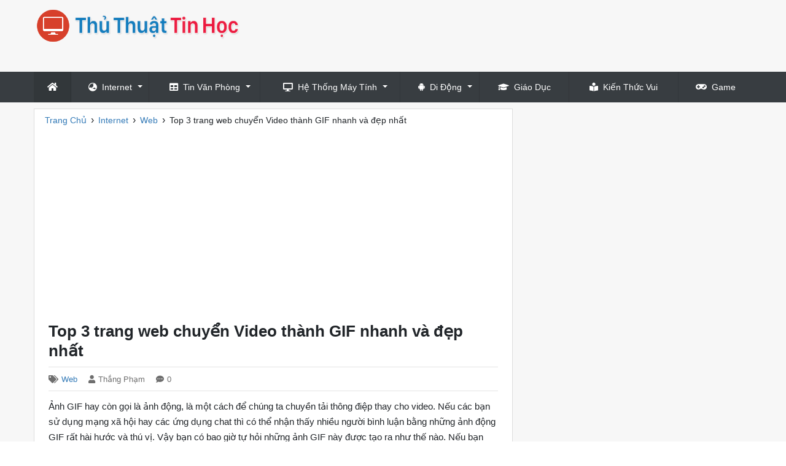

--- FILE ---
content_type: text/html; charset=utf-8
request_url: https://thuthuattinhoc.vn/top-3-trang-web-chuyen-video-thanh-gif-nhanh-va-dep-nhat/
body_size: 8622
content:

<!DOCTYPE html>
<html lang="vi" xmlns="http://www.w3.org/1999/xhtml">
<head><meta http-equiv="Content-Type" content="text/html; charset=utf-8" /><title>
	Top 3 trang web chuyển Video thành GIF nhanh và đẹp nhất
</title><link rel="icon" href="/favicon.ico" type="image/x-icon" />
    <!--iOS/android/handheld specific -->
    <link rel="apple-touch-icon" href="/apple-touch-icon.png" /><meta name="viewport" content="width=device-width, initial-scale=1.0" /><meta name="apple-mobile-web-app-capable" content="yes" /><meta name="apple-mobile-web-app-status-bar-style" content="black" />
    
    <script src="https://ajax.googleapis.com/ajax/libs/jquery/3.3.1/jquery.min.js"></script>
    <link rel="stylesheet" href="https://stackpath.bootstrapcdn.com/bootstrap/4.2.1/css/bootstrap.min.css" integrity="sha384-GJzZqFGwb1QTTN6wy59ffF1BuGJpLSa9DkKMp0DgiMDm4iYMj70gZWKYbI706tWS" crossorigin="anonymous" /><link rel="stylesheet" href="https://use.fontawesome.com/releases/v5.3.1/css/all.css" integrity="sha384-mzrmE5qonljUremFsqc01SB46JvROS7bZs3IO2EmfFsd15uHvIt+Y8vEf7N7fWAU" crossorigin="anonymous" />
    
    <!-- Menu -->
    <link rel="stylesheet" type="text/css" media="all" href="/menu/webslidemenu/dropdown-effects/fade-down.css" /><link rel="stylesheet" type="text/css" media="all" href="/menu/webslidemenu/webslidemenu.css" />
    <script type="text/javascript" language="javascript" src="/menu/webslidemenu/webslidemenu.js"></script>
    <link rel="stylesheet" type="text/css" media="all" href="/menu/custom-color-skin.css" /><link rel="stylesheet" type="text/css" media="all" href="/menu/custom-menu.css" />
    <!-- Menu -->

    <link rel="stylesheet" href="/style.min.css" /><meta name="keywords" content="Top 3 trang web chuyển Video thành GIF nhanh và đẹp nhất" /><meta name="description" content="Top 3 trang web chuyển Video thành GIF nhanh và đẹp nhất. Ảnh GIF hay còn gọi là ảnh động, là một cách để chúng ta chuyền tải thông điệp thay cho video. Nếu các bạn sử dụng mạng xã hội hay các ứng dụng chat thì có thể nhận thấy nhiều người bình luận bằng " /></head>
<body>
    <div id="wrap">
        
<!-- Mobile Header -->
<div class="wsmobileheader clearfix">
    <a id="wsnavtoggle" class="wsanimated-arrow"><span></span></a>
    <span class="smllogo"><a href="/"><img src="/images/logo.png" width="200" alt="Thủ thuật tin học"/></a></span>
</div>
<!-- Mobile Header -->

<div id="header">
    <div class="container">
        <div class="row">

            <div id="logo" class="col-lg-4">
                <p><a href="https://thuthuattinhoc.vn/" title="Thủ Thuật Tin Học"><img class="img-responsive" src="/images/logo.png" width="350" alt="Thủ Thuật Tin Học"></a></p>
            </div> <!-- #logo -->

            <div id="wg-header" class="col-lg-8 right">
                <div id="ucHeader1_div_adv_top_right" class="adv-top-right-728">
                    <script async src="https://pagead2.googlesyndication.com/pagead/js/adsbygoogle.js"></script>
                    <!-- ThuThuatTinHoc.vn_728 -->
                    <ins class="adsbygoogle"
                         style="display:inline-block;width:728px;height:90px"
                         data-ad-client="ca-pub-8968632188895249"
                         data-ad-slot="9224932334"></ins>
                    <script>
                        (adsbygoogle = window.adsbygoogle || []).push({});
                    </script>
                </div>
            </div> <!-- End #wg-header -->

        </div> <!-- .row -->
    </div> <!-- .container -->

</div> <!-- End #header -->

<div id="main-menu" class="grd-red">

    <div class="container">
        <div class="row">
            <div class="col-12">
                <!--Main Menu HTML Code-->
                        <nav class="wsmenu clearfix">
                            <ul class="wsmenu-list">
                                <li aria-haspopup="true"><a href="/" class="active"><i class="fa fa-home"></i><span class="hometext">&nbsp;&nbsp;Home</span></a></li>
                                <li aria-haspopup="true"><a href="/thu-thuat/internet/"><i class="fas fa-globe-asia"></i>Internet <span class="wsarrow"></span></a>
                                    <ul class="sub-menu">
                                        <li aria-haspopup="true"><a href="/thu-thuat/web/"><i class="fa fa-angle-right"></i>Web</a></li>
                                        <li aria-haspopup="true"><a href="/thu-thuat/facebook/"><i class="fa fa-angle-right"></i>Facebook</a></li>
                                        <li aria-haspopup="true"><a href="/thu-thuat/zalo/"><i class="fa fa-angle-right"></i>Zalo</a></li>
                                        <li aria-haspopup="true"><a href="/thu-thuat/trinh-duyet/"><i class="fa fa-angle-right"></i>Trình duyệt</a></li>
                                    </ul>
                                </li>
                                <li aria-haspopup="true"><a href="/thu-thuat/tin-van-phong/"><i class="fas fa-table"></i>Tin Văn Phòng<span class="wsarrow"></span></a>
                                    <ul class="sub-menu">
                                        <li aria-haspopup="true"><a href="/thu-thuat/word/"><i class="fa fa-angle-right"></i>Word</a></li>
                                        <li aria-haspopup="true"><a href="/thu-thuat/excel/"><i class="fa fa-angle-right"></i>Excel</a></li>
                                        <li aria-haspopup="true"><a href="/thu-thuat/powerpoint/"><i class="fa fa-angle-right"></i>Powerpoint</a></li>
                                        <li aria-haspopup="true"><a href="/thu-thuat/pdf/"><i class="fa fa-angle-right"></i>PDF</a></li>
                                        <li aria-haspopup="true"><a href="/thu-thuat/in-an/"><i class="fa fa-angle-right"></i>In Ấn</a></li>
                                    </ul>
                                </li>
                                <li aria-haspopup="true"><a href="/thu-thuat/he-thong-may-tinh/"><i class="fas fa-desktop"></i>Hệ Thống Máy Tính<span class="wsarrow"></span></a>
                                    <ul class="sub-menu">
                                        <li aria-haspopup="true"><a href="/thu-thuat/windows-10/"><i class="fa fa-angle-right"></i>Windows 10</a></li>
                                        <li aria-haspopup="true"><a href="/thu-thuat/windows-7/"><i class="fa fa-angle-right"></i>Windows 7</a></li>
                                    </ul>
                                </li>
                                <li aria-haspopup="true"><a href="/thu-thuat/di-dong/"><i class="fab fa-android"></i>Di Động<span class="wsarrow"></span></a>
                                    <ul class="sub-menu">
                                        <li aria-haspopup="true"><a href="/thu-thuat/ios/"><i class="fa fa-angle-right"></i>iOS</a></li>
                                        <li aria-haspopup="true"><a href="/thu-thuat/android/"><i class="fa fa-angle-right"></i>Android</a></li>
                                        <li aria-haspopup="true"><a href="/thu-thuat/ung-dung/"><i class="fa fa-angle-right"></i>Ứng Dụng</a></li>
                                    </ul>
                                </li>
                                <li aria-haspopup="true"><a href="/thu-thuat/giao-duc/"><i class="fas fa-graduation-cap"></i>Giáo Dục</a>
                                <li aria-haspopup="true"><a href="/thu-thuat/kien-thuc-vui/"><i class="fas fa-book-reader"></i>Kiến Thức Vui</a>
                                <li aria-haspopup="true"><a href="/thu-thuat/game/"><i class="fas fa-gamepad"></i>Game</a>
                                </li>
                            </ul>
                        </nav>
                        <!--Menu HTML Code-->
            </div>
        </div>
    </div>


</div> <!-- #main-menu -->


        <div class="container">

            
    <div class="row">
        

<div id="main-content" class="col-lg-8">   
    <div class="main-breadcrumb"><div itemscope itemtype="http://data-vocabulary.org/Breadcrumb"><a href="/" itemprop="url"><span itemprop="title">Trang Chủ</span></a>›</div><div itemscope itemtype="http://data-vocabulary.org/Breadcrumb"><a href="https://thuthuattinhoc.vn/thu-thuat/internet/" itemprop="url"><span itemprop="title">Internet</span></a>›</div><div itemscope itemtype="http://data-vocabulary.org/Breadcrumb"><a href="https://thuthuattinhoc.vn/thu-thuat/web/" itemprop="url"><span itemprop="title">Web</span></a>›</div><div><span>Top 3 trang web chuyển Video thành GIF nhanh và đẹp nhất</span></div></div>   
    
    <div class="adv-post-top">
        <script async src="//pagead2.googlesyndication.com/pagead/js/adsbygoogle.js"></script>
        <!-- ThuThuatTinHoc.vn_Res -->
        <ins class="adsbygoogle"
             style="display:block"
             data-ad-client="ca-pub-8968632188895249"
             data-ad-slot="1033213327"
             data-ad-format="auto"
             data-full-width-responsive="true"></ins>
        <script>
            (adsbygoogle = window.adsbygoogle || []).push({});
        </script>
    </div> <!-- .adv-post-top -->

    <article>
        <div id="content_box" >

            <div id="post">

                <h1 class="title">Top 3 trang web chuyển Video thành GIF nhanh và đẹp nhất</h1>
                <span class="post-meta"><span class="post-cat"><i class="fas fa-tags"></i><a href="https://thuthuattinhoc.vn/thu-thuat/web/" title="View all posts in Web">Web</a></span><span class="post-author"><i class="fas fa-user"></i>Thắng Phạm</span><span class="post-comments"><i class="fas fa-comment-dots"></i>0</span></span>

                <div class="content">                    
                    <p>Ảnh GIF hay còn gọi là ảnh động, là một  cách để chúng ta chuyền tải thông điệp thay cho video. Nếu các bạn sử dụng mạng  xã hội hay các ứng dụng chat thì có thể nhận thấy nhiều người bình luận bằng những  ảnh động GIF rất hài hước và thú vị. Vậy bạn có bao giờ tự hỏi những ảnh GIF  này được tạo ra như thế nào. Nếu bạn muốn tự tạo những ảnh GIF cho mình thì ở  bài viết sau đây ThuThuatTinHoc.vn sẽ giới thiệu đến các bạn 3 trang web giúp tạo  ảnh GIF từ video một cách nhanh và đẹp, mời các bạn tham khảo.</p>
<p align="center"><img src="https://img.thuthuattinhoc.vn/uploads/2019/02/01/top-3-trang-web-chuyen-video-thanh-gif-nhanh-va-dep-nhat_043720983.jpg" alt="Top 3 trang web chuyển Video thành GIF nhanh và đẹp nhất" title="Top 3 trang web chuyển Video thành GIF nhanh và đẹp nhất" width="700" height="450" /></p>
<h2>1. Giphy.Com</h2>
<p>Link trang web: <a rel="nofollow" target="_blank" href="https://giphy.com/">https://giphy.com/</a></p>
<p align="center"><img src="https://img.thuthuattinhoc.vn/uploads/2019/02/01/giphycom_043759280.png" alt="Giphy.Com" title="Giphy.Com" width="1064" height="559" /></p>
<p>GIPHY hiện là trang web lưu trữ ảnh GIF lớn  nhất và phổ biến nhất thế giới hiện nay và hầu như chúng ta không mấy xa lạ. Và  tất nhiên GIPHY cũng cung cấp cho chúng ta một công cụ để tạo ảnh GIF hoàn toàn  miễn phí. Với GIPHY bạn có thể tạo ảnh GIF từ video trong máy tính, video  Youtube, Vimeo hay thậm chí là từ các bức ảnh. Thời gian tối đa cho mỗi ảnh GIF  mà bạn có thể tạo là 15 giây, ngoài ra GIPHY còn cho phép chúng ta thêm chữ vào  ảnh, thêm sticker, vẽ hình hay thêm các Filter để tạo hiệu ứng.</p>
<h2>2. Gifs.Com</h2>
<p>Link trang web: <a rel="nofollow" target="_blank" href="https://gifs.com/">https://gifs.com/</a></p>
<p align="center"><img src="https://img.thuthuattinhoc.vn/uploads/2019/02/01/gifscom_043845468.png" alt="Gifs.Com" title="Gifs.Com" width="1115" height="654" /></p>
<p>Gifs.com cũng là một trang web tạo ảnh GIF  khá nổi tiếng và tốt hiện nay mà bạn có thể sử dụng. Ngoài việc tạo ảnh GIF từ  video trong máy tính bạn còn có thể tạo ảnh GIF từ video trên youtube, vimeo,  facebook, vine, instagram,..v.v..Tương tự như GIPHY, ảnh GIF các bạn tạo băng  Gifs.com có thời gian tối đa là 15 giây và video upload lên tối đa là 150Mb.  Ngoài ra Gifs.com cũng cung cập cho chúng ta rất nhiều công cụ để chỉnh sửa và  trang trí cho ảnh GIF như: chèn chữ, sticker, hiệu ứng, cắt, xoay ảnh..v.v…</p>
<h2>3. Makeagif.Com</h2>
<p>Link trang web: <a rel="nofollow" target="_blank" href="https://makeagif.com/">https://makeagif.com/</a></p>
<p align="center"><img src="https://img.thuthuattinhoc.vn/uploads/2019/02/01/makeagifcom_043936421.png" alt="Makeagif.Com" title="Makeagif.Com" width="1000" height="599" /></p>
<p>Makeagif cũng là một trang web đáng quan  tâm cho những ai có nhu cầu tự tạo ảnh GIF từ video. Makeagif hỗ trợ  chúng ta tạo ảnh GIF từ youtube, facebook, ảnh, video upload hay thậm chí là từ  webcam. Với Makeagif bạn cũng có thể chèn chữ, sticker, tuy nhiên sẽ không có  nhiều tuỳ chọn như GIPHY hay Gifs.com. Ngoài ra bạn có thể tuỳ chỉnh các thông  số như độ dài, tốc độ GIF hay chèn hiệu ứng đảo ngược. Nhược điểm của trang web  này đó là không hoàn toàn miễn phí, có một số tính năng đặc biệt bạn phải trả  tiền mới có thể sử dụng được.</p>
<p>  Trên đây là top 3 trang web tạo ảnh Gif  nhanh và tốt nhất hiện nay mà ThuThuatTinHoc.vn đã giới thiệu đến các bạn. Cảm  ơn các bạn đã theo dõi bài viết!</p>
                </div> <!-- .content -->
                  
                <div class="adv-post-bottom">
                    <script async src="//pagead2.googlesyndication.com/pagead/js/adsbygoogle.js"></script>
                    <!-- ThuThuatTinHoc.vn_Res -->
                    <ins class="adsbygoogle"
                         style="display:block"
                         data-ad-client="ca-pub-8968632188895249"
                         data-ad-slot="1033213327"
                         data-ad-format="auto"
                         data-full-width-responsive="true"></ins>
                    <script>
                        (adsbygoogle = window.adsbygoogle || []).push({});
                    </script>
                </div>

                <div class="post-tags"><p>Tags: <a rel="tag" href="https://thuthuattinhoc.vn/tag/gif/">GIF</a></p></div>

                

            </div><!-- End .post-->

            <div class="related-posts"><h3>Bài viết liên quan</h3><div class="row"><div class="col-sm-4 rp"><a href="https://thuthuattinhoc.vn/moi-lien-he-giua-blockchain-va-web3-truoc-thach-thuc-phap-ly-toan-cau/" title="Mối liên hệ giữa blockchain và Web3 trước thách thức pháp lý toàn cầu"><img width="200" height="125" src="https://img.thuthuattinhoc.vn/uploads/2025/12/03/rui-ro-bao-mat-va-toi-pham-tai-chinh-dang-la-thach-thuc-lon-_3etWL_025853711.jpg" alt="Mối liên hệ giữa blockchain và Web3 trước thách thức pháp lý toàn cầu" title="Mối liên hệ giữa blockchain và Web3 trước thách thức pháp lý toàn cầu" /><p>Mối liên hệ giữa blockchain và Web3 trước thách thức pháp lý toàn cầu</p></a></div><div class="col-sm-4 rp"><a href="https://thuthuattinhoc.vn/infitech-cong-ty-thiet-ke-app-mobile-uy-tin-gia-re/" title="Infitech - Công ty thiết kế App Mobile uy tín, giá rẻ"><img width="200" height="125" src="https://img.thuthuattinhoc.vn/uploads/2023/05/12/infinity-technology-ho-tro-nhieu-doanh-nghiep-thiet-ke-app-m_xEHVL_025145592.png" alt="Infitech - Công ty thiết kế App Mobile uy tín, giá rẻ" title="Infitech - Công ty thiết kế App Mobile uy tín, giá rẻ" /><p>Infitech - Công ty thiết kế App Mobile uy tín, giá rẻ</p></a></div><div class="col-sm-4 rp"><a href="https://thuthuattinhoc.vn/12-nen-tang-ho-tro-thiet-ke-website-mien-phi-tot-nhat/" title="12 nền tảng hỗ trợ thiết kế website miễn phí tốt nhất"><img width="200" height="125" src="https://img.thuthuattinhoc.vn/uploads/2022/10/20/wix_024714416.png" alt="12 nền tảng hỗ trợ thiết kế website miễn phí tốt nhất" title="12 nền tảng hỗ trợ thiết kế website miễn phí tốt nhất" /><p>12 nền tảng hỗ trợ thiết kế website miễn phí tốt nhất</p></a></div><div class="col-sm-4 rp"><a href="https://thuthuattinhoc.vn/tat-tan-tat-nhung-thong-tin-lien-quan-den-data-lake-khong-phai-ai-cung-biet/" title="Tất tần tật những thông tin liên quan đến data lake không phải ai cũng biết"><img width="200" height="125" src="https://img.thuthuattinhoc.vn/uploads/2024/03/01/ho-du-lieu-hay-con-duoc-goi-la-data-lake-la-mot-noi-luu-tru-_i6Bwg_092601629.png" alt="Tất tần tật những thông tin liên quan đến data lake không phải ai cũng biết" title="Tất tần tật những thông tin liên quan đến data lake không phải ai cũng biết" /><p>Tất tần tật những thông tin liên quan đến data lake không phải ai cũng biết</p></a></div><div class="col-sm-4 rp"><a href="https://thuthuattinhoc.vn/cach-chan-website-bat-ky-tren-may-tinh-khong-can-phan-mem/" title="Cách chặn Website bất kỳ trên máy tính không cần phần mềm"><img width="200" height="125" src="https://img.thuthuattinhoc.vn/uploads/2018/12/28/cach-chan-website-bat-ky-tren-may-tinh-khong-can-phan-mem_033414910.jpg" alt="Cách chặn Website bất kỳ trên máy tính không cần phần mềm" title="Cách chặn Website bất kỳ trên máy tính không cần phần mềm" /><p>Cách chặn Website bất kỳ trên máy tính không cần phần mềm</p></a></div><div class="col-sm-4 rp"><a href="https://thuthuattinhoc.vn/cach-tai-anh-instagram-ve-may-tinh-dien-thoai-don-gian/" title="Cách tải ảnh Instagram về máy tính, điện thoại đơn giản"><img width="200" height="125" src="https://img.thuthuattinhoc.vn/uploads/2019/10/18/cach-tai-anh-instagram_110521461.jpg" alt="Cách tải ảnh Instagram về máy tính, điện thoại đơn giản" title="Cách tải ảnh Instagram về máy tính, điện thoại đơn giản" /><p>Cách tải ảnh Instagram về máy tính, điện thoại đơn giản</p></a></div></div><!-- .row --></div>

         
                            
            
            
           
            <div id="cphContent_ucPost1_div_commentform" class="comment-form">
                <h3>Viết bình luận
                    <small><a rel="nofollow" id="cancel-comment-reply-link" href="#respond" style="display:none;">Cancel reply</a></small>
                </h3>
                <form method="post" action="/top-3-trang-web-chuyen-video-thanh-gif-nhanh-va-dep-nhat/" id="cf">
<div class="aspNetHidden">
<input type="hidden" name="__VIEWSTATE" id="__VIEWSTATE" value="pJY5T4kHFFvAPOg4XzcTAGmPZs5VU/FacuC5/ZOLFKkmFzpp9f6is9SfGQ3a3bQQRoYcX7s7nsN9iFMDu2hUvbqtEvrVpzn2lRX+/X6IjXk=" />
</div>

<div class="aspNetHidden">

	<input type="hidden" name="__VIEWSTATEGENERATOR" id="__VIEWSTATEGENERATOR" value="1E0D0D5D" />
	<input type="hidden" name="__EVENTVALIDATION" id="__EVENTVALIDATION" value="wvmE87mhkp+zICwh8MO/bQdWz8yCvCZrzJ5Pz24t9472t3ZKs/1hUFva0Zqx75GUiBde+hvh0eN1mzUl3gmtDuVfw30vST2Y2hBouWq7EuFrUaUTnbvZTR0BCMhUKFpJ/HAtuowOKjJp1QNYleXgxujYXz6bpzJ5cTBme2xsweEJZ48PLVhIDuYgHYV/j/fXvD3sL9PrWO/tLY9zBIe9JQ==" />
</div>
                    <p class="comment-form-author">
                        <label for="author">Họ tên</label>                            
                        <input name="ctl00$cphContent$ucPost1$txtAuthor" type="text" id="cphContent_ucPost1_txtAuthor" class="author" size="30" aria-required="true" />
                    </p>
                    <p class="comment-form-email">
                        <label for="email">Địa chỉ email</label>
                        <input name="ctl00$cphContent$ucPost1$txtEmail" type="text" id="cphContent_ucPost1_txtEmail" class="email" size="30" aria-required="true" />
                    </p>
                    <p class="comment-form-comment">
                        <label for="comment">Nội dung</label>                            
                        <textarea name="ctl00$cphContent$ucPost1$txtComment" rows="5" cols="45" id="cphContent_ucPost1_txtComment" class="comment" aria-required="true">
</textarea>
                    </p>
                    <p class="form-submit">                           
                        <input type="submit" name="ctl00$cphContent$ucPost1$btnComment" value="Gửi Bình Luận" id="cphContent_ucPost1_btnComment" class="btn btn-primary" />                          
                        <input type="hidden" name="ctl00$cphContent$ucPost1$hfPostID" id="cphContent_ucPost1_hfPostID" value="298" />
                        <input name="comment_parent" id="comment_parent" value="0" type="hidden" >
                    </p>                    
                </form>
                
                <script type="text/javascript">

                    $( document ).ready( function () {
                        $("#cf").validate({
                            rules: {
                                ctl00$cphContent$ucPost1$txtAuthor: {
                                    required: true,
                                    minlength: 2
                                },
                                ctl00$cphContent$ucPost1$txtEmail: {
                                    required: true,
                                    email: true
                                },
                                ctl00$cphContent$ucPost1$txtComment: {
                                    required: true,
                                    minlength: 10
                                }
                            },
                            messages: {
                                ctl00$cphContent$ucPost1$txtAuthor: {
                                    required: "Mời nhập Tên",
                                    minlength: "Your username must consist of at least 2 characters"
                                },
                                ctl00$cphContent$ucPost1$txtEmail: "Mời nhập Email",
                                ctl00$cphContent$ucPost1$txtComment: {
                                    required: "Mời nhập Comment",
                                    minlength: "Your comment must be at least 5 characters long"
                                }
                            },
                            errorElement: "em",
                            errorPlacement: function ( error, element ) {
                                // Add the `help-block` class to the error element
                                error.addClass( "help-block" );

                                if ( element.prop( "type" ) === "checkbox" ) {
                                    error.insertAfter( element.parent( "label" ) );
                                } else {
                                    error.insertAfter( element );
                                }
                            },
                            highlight: function ( element, errorClass, validClass ) {
                                $( element ).parents( ".col-sm-5" ).addClass( "has-error" ).removeClass( "has-success" );
                            },
                            unhighlight: function (element, errorClass, validClass) {
                                $( element ).parents( ".col-sm-5" ).addClass( "has-success" ).removeClass( "has-error" );
                            }
                        } );

                    } );
                </script>


            </div> <!-- End #comment-form -->

        </div> <!-- End #content_box -->

    </article>


</div> <!-- #main-content -->
        
<div id="sidebar" class="col-lg-4">
    
    <div id="cphContent_ucSidebar1_div_adv_sidebar" class="sidebar-item col-xs-12 adv-sidebar">
        <script async src="//pagead2.googlesyndication.com/pagead/js/adsbygoogle.js"></script>
        <!-- ThuThuatTinHoc.vn_Res -->
        <ins class="adsbygoogle"
             style="display:block"
             data-ad-client="ca-pub-8968632188895249"
             data-ad-slot="1033213327"
             data-ad-format="auto"
             data-full-width-responsive="true"></ins>
        <script>
            (adsbygoogle = window.adsbygoogle || []).push({});
        </script>
    </div>

    <div id="cphContent_ucSidebar1_div_sidebar_item_new_posts" class="sidebar-item new-posts col-xs-12">
        <h3 class="block-title"><span>Mới Cập Nhật</span></h3>
        <ul>
            <li><div class="left"><a title="Woku Shop 2026: Khi uy tín thương hiệu được khẳng định qua những giá trị thực" href="https://thuthuattinhoc.vn/woku-shop-2026-khi-uy-tin-thuong-hieu-duoc-khang-dinh-qua-nhung-gia-tri-thuc/"><img src="https://img.thuthuattinhoc.vn/uploads/2026/01/08/woku-shop-2026-khi-uy-tin-thuong-hieu-duoc-khang-dinh-qua-nh_MIrXv_041839061.jpg" alt="Woku Shop 2026: Khi uy tín thương hiệu được khẳng định qua những giá trị thực" width ="120" height="75"/></a></div><p><a title="Woku Shop 2026: Khi uy tín thương hiệu được khẳng định qua những giá trị thực" href="https://thuthuattinhoc.vn/woku-shop-2026-khi-uy-tin-thuong-hieu-duoc-khang-dinh-qua-nhung-gia-tri-thuc/">Woku Shop 2026: Khi uy tín thương hiệu được khẳng định qua những giá trị thực</a></p></li><li><div class="left"><a title="Mẹo các cách hủy gói cước Internet FPT nhanh chóng, đúng quy trình" href="https://thuthuattinhoc.vn/meo-cac-cach-huy-goi-cuoc-internet-fpt-nhanh-chong-dung-quy-trinh/"><img src="https://img.thuthuattinhoc.vn/uploads/2026/01/06/meo-cac-cach-huy-goi-cuoc-internet-fpt-nhanh-chong-dung-quy-_H746g_112022901.jpg" alt="Mẹo các cách hủy gói cước Internet FPT nhanh chóng, đúng quy trình" width ="120" height="75"/></a></div><p><a title="Mẹo các cách hủy gói cước Internet FPT nhanh chóng, đúng quy trình" href="https://thuthuattinhoc.vn/meo-cac-cach-huy-goi-cuoc-internet-fpt-nhanh-chong-dung-quy-trinh/">Mẹo các cách hủy gói cước Internet FPT nhanh chóng, đúng quy trình</a></p></li><li><div class="left"><a title="Giới thiệu về tác giả của VJOL: Giảng viên Fenwick Trần" href="https://thuthuattinhoc.vn/gioi-thieu-ve-tac-gia-cua-vjol-giang-vien-fenwick-tran/"><img src="https://img.thuthuattinhoc.vn/uploads/2025/12/24/gioi-thieu-ve-tac-gia-cua-vjol-giang-vien-fenwick-tran_083700423.jpg" alt="Giới thiệu về tác giả của VJOL: Giảng viên Fenwick Trần" width ="120" height="75"/></a></div><p><a title="Giới thiệu về tác giả của VJOL: Giảng viên Fenwick Trần" href="https://thuthuattinhoc.vn/gioi-thieu-ve-tac-gia-cua-vjol-giang-vien-fenwick-tran/">Giới thiệu về tác giả của VJOL: Giảng viên Fenwick Trần</a></p></li><li><div class="left"><a title="9 dấu hiệu cho thấy doanh nghiệp của bạn cần một phần mềm riêng" href="https://thuthuattinhoc.vn/9-dau-hieu-cho-thay-doanh-nghiep-cua-ban-can-mot-phan-mem-rieng/"><img src="https://img.thuthuattinhoc.vn/uploads/2025/12/16/9-dau-hieu-cho-thay-ban-can-phan-mem-rieng_040146385.png" alt="9 dấu hiệu cho thấy doanh nghiệp của bạn cần một phần mềm riêng" width ="120" height="75"/></a></div><p><a title="9 dấu hiệu cho thấy doanh nghiệp của bạn cần một phần mềm riêng" href="https://thuthuattinhoc.vn/9-dau-hieu-cho-thay-doanh-nghiep-cua-ban-can-mot-phan-mem-rieng/">9 dấu hiệu cho thấy doanh nghiệp của bạn cần một phần mềm riêng</a></p></li><li><div class="left"><a title="Mối liên hệ giữa blockchain và Web3 trước thách thức pháp lý toàn cầu" href="https://thuthuattinhoc.vn/moi-lien-he-giua-blockchain-va-web3-truoc-thach-thuc-phap-ly-toan-cau/"><img src="https://img.thuthuattinhoc.vn/uploads/2025/12/03/rui-ro-bao-mat-va-toi-pham-tai-chinh-dang-la-thach-thuc-lon-_3etWL_025853711.jpg" alt="Mối liên hệ giữa blockchain và Web3 trước thách thức pháp lý toàn cầu" width ="120" height="75"/></a></div><p><a title="Mối liên hệ giữa blockchain và Web3 trước thách thức pháp lý toàn cầu" href="https://thuthuattinhoc.vn/moi-lien-he-giua-blockchain-va-web3-truoc-thach-thuc-phap-ly-toan-cau/">Mối liên hệ giữa blockchain và Web3 trước thách thức pháp lý toàn cầu</a></p></li>
        </ul>
    </div>
  

    <div class="sidebar-item popular-posts col-xs-12">
        <h3 class="block-title"><span>Được Quan Tâm</span></h3>
        <ul>
            <li><div class="left"><a title="Cách tải ảnh Instagram về máy tính, điện thoại đơn giản" href="https://thuthuattinhoc.vn/cach-tai-anh-instagram-ve-may-tinh-dien-thoai-don-gian/"><img src="https://img.thuthuattinhoc.vn/uploads/2019/10/18/cach-tai-anh-instagram_110521461.jpg" alt="Cách tải ảnh Instagram về máy tính, điện thoại đơn giản" width ="120" height="75"/></a></div><p><a title="Cách tải ảnh Instagram về máy tính, điện thoại đơn giản" href="https://thuthuattinhoc.vn/cach-tai-anh-instagram-ve-may-tinh-dien-thoai-don-gian/">Cách tải ảnh Instagram về máy tính, điện thoại đơn giản</a></p></li><li><div class="left"><a title="Top 3 trang web chuyển Video thành GIF nhanh và đẹp nhất" href="https://thuthuattinhoc.vn/top-3-trang-web-chuyen-video-thanh-gif-nhanh-va-dep-nhat/"><img src="https://img.thuthuattinhoc.vn/uploads/2019/02/01/top-3-trang-web-chuyen-video-thanh-gif-nhanh-va-dep-nhat_043720983.jpg" alt="Top 3 trang web chuyển Video thành GIF nhanh và đẹp nhất" width ="120" height="75"/></a></div><p><a title="Top 3 trang web chuyển Video thành GIF nhanh và đẹp nhất" href="https://thuthuattinhoc.vn/top-3-trang-web-chuyen-video-thanh-gif-nhanh-va-dep-nhat/">Top 3 trang web chuyển Video thành GIF nhanh và đẹp nhất</a></p></li><li><div class="left"><a title="Cách chặn Website bất kỳ trên máy tính không cần phần mềm" href="https://thuthuattinhoc.vn/cach-chan-website-bat-ky-tren-may-tinh-khong-can-phan-mem/"><img src="https://img.thuthuattinhoc.vn/uploads/2018/12/28/cach-chan-website-bat-ky-tren-may-tinh-khong-can-phan-mem_033414910.jpg" alt="Cách chặn Website bất kỳ trên máy tính không cần phần mềm" width ="120" height="75"/></a></div><p><a title="Cách chặn Website bất kỳ trên máy tính không cần phần mềm" href="https://thuthuattinhoc.vn/cach-chan-website-bat-ky-tren-may-tinh-khong-can-phan-mem/">Cách chặn Website bất kỳ trên máy tính không cần phần mềm</a></p></li><li><div class="left"><a title="Top 5 trang web tạo logo Online đẹp và chuyên nghiệp nhất" href="https://thuthuattinhoc.vn/top-5-trang-web-tao-logo-online-dep-va-chuyen-nghiep-nhat/"><img src="https://img.thuthuattinhoc.vn/uploads/2018/12/31/top-5-trang-web-tao-logo-online-dep-va-chuyen-nghiep-nhat_081628506.jpg" alt="Top 5 trang web tạo logo Online đẹp và chuyên nghiệp nhất" width ="120" height="75"/></a></div><p><a title="Top 5 trang web tạo logo Online đẹp và chuyên nghiệp nhất" href="https://thuthuattinhoc.vn/top-5-trang-web-tao-logo-online-dep-va-chuyen-nghiep-nhat/">Top 5 trang web tạo logo Online đẹp và chuyên nghiệp nhất</a></p></li><li><div class="left"><a title="12 nền tảng hỗ trợ thiết kế website miễn phí tốt nhất" href="https://thuthuattinhoc.vn/12-nen-tang-ho-tro-thiet-ke-website-mien-phi-tot-nhat/"><img src="https://img.thuthuattinhoc.vn/uploads/2022/10/20/wix_024714416.png" alt="12 nền tảng hỗ trợ thiết kế website miễn phí tốt nhất" width ="120" height="75"/></a></div><p><a title="12 nền tảng hỗ trợ thiết kế website miễn phí tốt nhất" href="https://thuthuattinhoc.vn/12-nen-tang-ho-tro-thiet-ke-website-mien-phi-tot-nhat/">12 nền tảng hỗ trợ thiết kế website miễn phí tốt nhất</a></p></li><li><div class="left"><a title="Tất tần tật những thông tin liên quan đến data lake không phải ai cũng biết" href="https://thuthuattinhoc.vn/tat-tan-tat-nhung-thong-tin-lien-quan-den-data-lake-khong-phai-ai-cung-biet/"><img src="https://img.thuthuattinhoc.vn/uploads/2024/03/01/ho-du-lieu-hay-con-duoc-goi-la-data-lake-la-mot-noi-luu-tru-_i6Bwg_092601629.png" alt="Tất tần tật những thông tin liên quan đến data lake không phải ai cũng biết" width ="120" height="75"/></a></div><p><a title="Tất tần tật những thông tin liên quan đến data lake không phải ai cũng biết" href="https://thuthuattinhoc.vn/tat-tan-tat-nhung-thong-tin-lien-quan-den-data-lake-khong-phai-ai-cung-biet/">Tất tần tật những thông tin liên quan đến data lake không phải ai cũng biết</a></p></li><li><div class="left"><a title="Tham khảo những tin công nghệ nóng hổi tại Techlade.vn" href="https://thuthuattinhoc.vn/tham-khao-nhung-tin-cong-nghe-nong-hoi-tai-techlade-vn/"><img src="https://img.thuthuattinhoc.vn/uploads/2024/05/14/tham-khao-nhung-tin-cong-nghe-nong-hoi-tai-techladevn_034426044.jpg" alt="Tham khảo những tin công nghệ nóng hổi tại Techlade.vn" width ="120" height="75"/></a></div><p><a title="Tham khảo những tin công nghệ nóng hổi tại Techlade.vn" href="https://thuthuattinhoc.vn/tham-khao-nhung-tin-cong-nghe-nong-hoi-tai-techlade-vn/">Tham khảo những tin công nghệ nóng hổi tại Techlade.vn</a></p></li><li><div class="left"><a title="Linkranko: Cung Cấp Backlink Chất Lượng, Cam Kết Indexed 100%" href="https://thuthuattinhoc.vn/linkranko-cung-cap-backlink-chat-luong-cam-ket-indexed-100/"><img src="https://img.thuthuattinhoc.vn/uploads/2024/10/08/backlink-hieu-qua-giup-tang-thu-hang-website_011108934.png" alt="Linkranko: Cung Cấp Backlink Chất Lượng, Cam Kết Indexed 100%" width ="120" height="75"/></a></div><p><a title="Linkranko: Cung Cấp Backlink Chất Lượng, Cam Kết Indexed 100%" href="https://thuthuattinhoc.vn/linkranko-cung-cap-backlink-chat-luong-cam-ket-indexed-100/">Linkranko: Cung Cấp Backlink Chất Lượng, Cam Kết Indexed 100%</a></p></li><li><div class="left"><a title="Vũ Trụ SEO Định Hướng Lại Thị Trường Thiết Kế Web" href="https://thuthuattinhoc.vn/vu-tru-seo-dinh-huong-lai-thi-truong-thiet-ke-web/"><img src="https://img.thuthuattinhoc.vn/uploads/2024/12/31/he-sinh-thai-tang-truong-toan-dien_040348100.jpg" alt="Vũ Trụ SEO Định Hướng Lại Thị Trường Thiết Kế Web" width ="120" height="75"/></a></div><p><a title="Vũ Trụ SEO Định Hướng Lại Thị Trường Thiết Kế Web" href="https://thuthuattinhoc.vn/vu-tru-seo-dinh-huong-lai-thi-truong-thiet-ke-web/">Vũ Trụ SEO Định Hướng Lại Thị Trường Thiết Kế Web</a></p></li><li><div class="left"><a title="Infitech - Công ty thiết kế App Mobile uy tín, giá rẻ" href="https://thuthuattinhoc.vn/infitech-cong-ty-thiet-ke-app-mobile-uy-tin-gia-re/"><img src="https://img.thuthuattinhoc.vn/uploads/2023/05/12/infinity-technology-ho-tro-nhieu-doanh-nghiep-thiet-ke-app-m_xEHVL_025145592.png" alt="Infitech - Công ty thiết kế App Mobile uy tín, giá rẻ" width ="120" height="75"/></a></div><p><a title="Infitech - Công ty thiết kế App Mobile uy tín, giá rẻ" href="https://thuthuattinhoc.vn/infitech-cong-ty-thiet-ke-app-mobile-uy-tin-gia-re/">Infitech - Công ty thiết kế App Mobile uy tín, giá rẻ</a></p></li>
        </ul>
    </div>
  
    
   

</div> <!-- #sidebar -->
    </div> <!-- .row -->    

        </div> <!-- End #main-container -->
        
<footer>
    <div class="container">
        <div class="row footer-widgets">
            <div class="col-md-6 f-widget f-widget-1">
                <h3>ThuThuatTinHoc</h3>
                <p>Chia sẻ thủ thuật tin học, công nghệ, phần mềm, máy tính, laptop, windows, web, game, điện thoại, di động, video, đồ họa, photoshop, word, excel, powerpoint, pdf.</p>                
            </div>

            <div class="col-md-3 f-widget f-widget-2">
                <h3>Trợ Giúp</h3>
                <ul>
                    <li><a rel="nofollow" href="/page/lien-he/">Liên Hệ</a></li>
                    <li><a rel="nofollow" href="#">Điều Khoản Sử Dụng</a></li>
                    <li><a rel="nofollow" href="#">Chính Sách Bảo Mật</a></li>
                </ul>
            </div>

            <div class="col-md-3 f-widget f-widget-3">
                <h3>Liên Kết</h3>
                <ul class="col-sm-12">
                    <li><a target="_blank" href="https://dichvucode.vn/">Dịch Vụ Code</a></li>
                    <li><a target="_blank" href="https://snapinsta.ai/vi">SnapInsta</a></li>
                </ul>
            </div>

        </div><!--.footer-widgets-->

    </div><!--.container-->


    <div class="copyrights">
        <div id="copyright-note">
            <span>Copyright &copy; 2026 ThuThuatTinHoc.vn</span>
            <div class="top"><a href="#top">Back to Top &uarr;</a></div>
        </div>

        <div id="back-to-top">
            <a title="Di chuyển lên đầu trang" rel="nofollow" href="#top">
                <span><i class="fas fa-arrow-up"></i></span>
            </a>
        </div>
    </div> <!-- .copyrights -->

</footer><!--footer-->

<!--start footer code-->
<script type="text/javascript" src="/js/custom.js"></script>

<script>
    $("a[href*='#']:not([href='#])").click(function () {
        let target = $(this).attr("href");
        //var root = $('html, body');

        if (target === "#top") {
            $('html, body').stop().animate({
                scrollTop: 0
            }, 300);
        }
        else {
            if ($(window).width() > 991) {
                $('html, body').stop().animate({
                    scrollTop: $(target).offset().top
                }, 500);
            }
            else {
                $('html, body').stop().animate({
                    //scrollTop: $(target).offset().top - 55
                    scrollTop: $(target).offset().top
                }, 500);
            }
        }

        //event.preventDefault();
    });
</script>

<div id="ucFooter1_div_adv_footer">
    <script async src="//pagead2.googlesyndication.com/pagead/js/adsbygoogle.js"></script>
    <script>
        (adsbygoogle = window.adsbygoogle || []).push({
            google_ad_client: "ca-pub-8968632188895249",
            enable_page_level_ads: true
        });
    </script>
</div>

<!--end footer code-->




    </div> <!-- #wrap -->
<script defer src="https://static.cloudflareinsights.com/beacon.min.js/vcd15cbe7772f49c399c6a5babf22c1241717689176015" integrity="sha512-ZpsOmlRQV6y907TI0dKBHq9Md29nnaEIPlkf84rnaERnq6zvWvPUqr2ft8M1aS28oN72PdrCzSjY4U6VaAw1EQ==" data-cf-beacon='{"version":"2024.11.0","token":"0164318776bc4271b837b8f458374bdf","r":1,"server_timing":{"name":{"cfCacheStatus":true,"cfEdge":true,"cfExtPri":true,"cfL4":true,"cfOrigin":true,"cfSpeedBrain":true},"location_startswith":null}}' crossorigin="anonymous"></script>
</body>
</html>


--- FILE ---
content_type: text/html; charset=utf-8
request_url: https://www.google.com/recaptcha/api2/aframe
body_size: 270
content:
<!DOCTYPE HTML><html><head><meta http-equiv="content-type" content="text/html; charset=UTF-8"></head><body><script nonce="Gd6qqOF5YCCWCawbWPqFkQ">/** Anti-fraud and anti-abuse applications only. See google.com/recaptcha */ try{var clients={'sodar':'https://pagead2.googlesyndication.com/pagead/sodar?'};window.addEventListener("message",function(a){try{if(a.source===window.parent){var b=JSON.parse(a.data);var c=clients[b['id']];if(c){var d=document.createElement('img');d.src=c+b['params']+'&rc='+(localStorage.getItem("rc::a")?sessionStorage.getItem("rc::b"):"");window.document.body.appendChild(d);sessionStorage.setItem("rc::e",parseInt(sessionStorage.getItem("rc::e")||0)+1);localStorage.setItem("rc::h",'1768592673215');}}}catch(b){}});window.parent.postMessage("_grecaptcha_ready", "*");}catch(b){}</script></body></html>

--- FILE ---
content_type: text/css
request_url: https://thuthuattinhoc.vn/menu/custom-menu.css
body_size: 301
content:
.wsmenu {
    max-width: 1170px !important;
}

.grd-red {
    background-color: #383d41 !important;
}

.wsmobileheader .smllogo {
    margin-top: 6px !important;
}
/* fontawesome
--------------------------------------------------------------------------- */

ul.wsmenu-list .fas, ul.wsmenu-list .fab {
    margin-right: 8px;
}



/* Edit original file - line 994 - remote:  width: 96%; */
/*
.wsmain {
    max-width: 1170px !important;
    margin: 0 auto !important;
}

.wsmenu {
    width: 100% !important;

}

.wsmenu > ul > li > a {
    color: #fff !important;
}

.smallogo {
    padding-top: 0px;
}

.smallogo img {
    margin-top: 5px;
}

@media only screen and (min-width: 1024px) and (max-width:1280px) {
    .wsmain {
        width: 100% !important;
    }
}


@media only screen and (min-width:780px) and (max-width:1023px) {
}


@media screen and (max-width:780px) {
    #main-menu .col-12 {
        min-height: 0px;
    }
}


.blue-grdt {
    background: #107bbd;
    background: -moz-linear-gradient(top, #107bbd 0%, #107bbd 100%);
    background: -webkit-gradient(linear, left top, left bottom, color-stop(0%, #107bbd), color-stop(100%, #107bbd));
    background: -webkit-linear-gradient(top, #107bbd 0%, #107bbd 100%);
    background: -o-linear-gradient(top, #107bbd 0%, #107bbd 100%);
    background: -ms-linear-gradient(top, #107bbd 0%, #107bbd 100%);
    filter: progid:DXImageTransform.Microsoft.gradient( startColorstr='#5999ee', endColorstr='#4a89dc', GradientType=0);
    color: #fff;
}

*/

/* fontawesome
--------------------------------------------------------------------------- */
/*
.wsmenu-list>li>a .fab {
    display: inline-block;
    font-size: 13px;
    line-height: inherit;
    margin-right: 8px;
    color: #898d91;
}

.pm_buttoncolor .wsmenu-list > li > a .fab {

    color: #fff !important;

}

@media only screen and (min-width:780px) and (max-width:1023px) {
    .wsmenu-list>li>a .fab {
        display: none;
    }
}

@media only screen and (max-width: 780px) {
    .wsmenu > .wsmenu-list > li > a > .fab {
        font-size: 16px;
        margin-right: 11px;
        text-align: center;
        width: 19px;
    }
}
*/

--- FILE ---
content_type: application/javascript
request_url: https://thuthuattinhoc.vn/menu/webslidemenu/webslidemenu.js
body_size: 381
content:
/* global jQuery */
/* global document */

jQuery(function() {
  'use strict';

  document.addEventListener("touchstart", function() {}, false);
  jQuery(function() {

    jQuery('body').wrapInner('<div class="wsmenucontainer" />');
    jQuery('<div class="overlapblackbg"></div>').prependTo('.wsmenu');

    jQuery('#wsnavtoggle').click(function() {
      jQuery('body').toggleClass('wsactive');
    });

    jQuery('.overlapblackbg').click(function() {
      jQuery("body").removeClass('wsactive');
    });

    jQuery('.wsmenu > .wsmenu-list > li').has('.sub-menu').prepend('<span class="wsmenu-click"><i class="wsmenu-arrow fa fa-angle-down"></i></span>');
    jQuery('.wsmenu > .wsmenu-list > li').has('.wsmegamenu').prepend('<span class="wsmenu-click"><i class="wsmenu-arrow fa fa-angle-down"></i></span>');

    jQuery('.wsmenu-click').click(function() {
      jQuery(this).toggleClass('ws-activearrow')
        .parent().siblings().children().removeClass('ws-activearrow');
      jQuery(".wsmenu > .wsmenu-list > li > .sub-menu, .wsmegamenu").not(jQuery(this).siblings('.wsmenu > .wsmenu-list > li > .sub-menu, .wsmegamenu')).slideUp('slow');
      jQuery(this).siblings('.sub-menu').slideToggle('slow');
      jQuery(this).siblings('.wsmegamenu').slideToggle('slow');
    });

    jQuery('.wsmenu > .wsmenu-list > li > ul > li').has('.sub-menu').prepend('<span class="wsmenu-click02"><i class="wsmenu-arrow fa fa-angle-down"></i></span>');
    jQuery('.wsmenu > .wsmenu-list > li > ul > li > ul > li').has('.sub-menu').prepend('<span class="wsmenu-click02"><i class="wsmenu-arrow fa fa-angle-down"></i></span>');

    jQuery('.wsmenu-click02').click(function() {
      jQuery(this).children('.wsmenu-arrow').toggleClass('wsmenu-rotate');
      jQuery(this).siblings('li > .sub-menu').slideToggle('slow');
    });

    jQuery(window).on('resize', function() {

      if (jQuery(window).outerWidth() < 992) {
        jQuery('.wsmenu').css('height', jQuery(this).height() + "px");
        jQuery('.wsmenucontainer').css('min-width', jQuery(this).width() + "px");
      } else {
        jQuery('.wsmenu').removeAttr("style");
        jQuery('.wsmenucontainer').removeAttr("style");
        jQuery('body').removeClass("wsactive");
        jQuery('.wsmenu > .wsmenu-list > li > .wsmegamenu, .wsmenu > .wsmenu-list > li > ul.sub-menu, .wsmenu > .wsmenu-list > li > ul.sub-menu > li > ul.sub-menu, .wsmenu > .wsmenu-list > li > ul.sub-menu > li > ul.sub-menu > li > ul.sub-menu').removeAttr("style");
        jQuery('.wsmenu-click').removeClass("ws-activearrow");
        jQuery('.wsmenu-click02 > i').removeClass("wsmenu-rotate");
      }

    });

    jQuery(window).trigger('resize');

  });

  //Mobile Search Box
  jQuery(window).on("load", function() {
    jQuery('.wsmobileheader .wssearch').on("click", function() {
      jQuery(this).toggleClass("wsopensearch");
    });
    jQuery("body, .wsopensearch .fa.fa-times").on("click", function() {
      jQuery(".wssearch").removeClass('wsopensearch');
    });
    jQuery(".wssearch, .wssearchform form").on("click", function(e) {
      e.stopPropagation();
    });
  });

}());

--- FILE ---
content_type: application/javascript
request_url: https://thuthuattinhoc.vn/js/custom.js
body_size: -48
content:
/** Scroll Animate */


/** Back to Top Button */
// When the user scrolls down 100px from the top of the document, show the button
window.onscroll = function() {scrollFunction()};

function scrollFunction() {
    if ((document.body.scrollTop > 400 || document.documentElement.scrollTop > 400) && $( window ).width() >= 992) {
        document.getElementById("back-to-top").style.display = "block";
    } else {
        document.getElementById("back-to-top").style.display = "none";
    }
}


/** Auto change Pagination size */
$(window).resize(function() {
    if ($(window).width() < 768) {
        $(".pagination").addClass("pagination-sm");
    }
    else {
        $(".pagination").removeClass("pagination-sm");
    }
});





